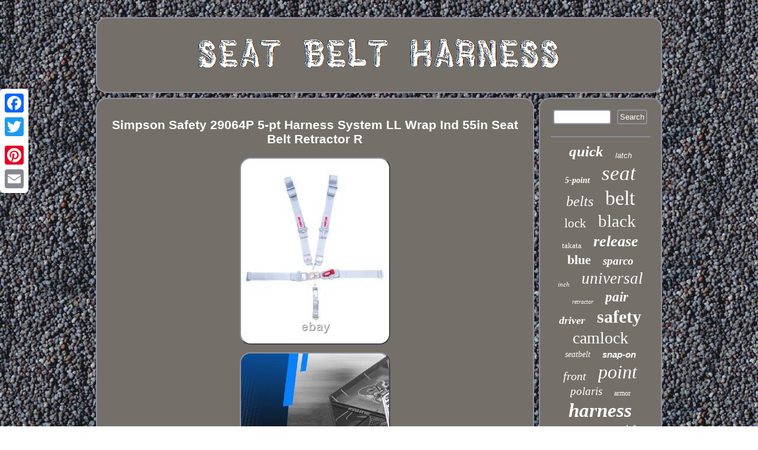

--- FILE ---
content_type: text/html
request_url: https://seatbeltharness.com/simpson_safety_29064p_5_pt_harness_system_ll_wrap_ind_55in_seat_belt_retractor_r_2.html
body_size: 3130
content:
	<!DOCTYPE html>
 
	 <html>


	<head>	
<meta name="viewport" content="width=device-width, initial-scale=1"/> 

	 
	<LINK type="text/css" rel="stylesheet" href="https://seatbeltharness.com/dunuzawih.css"/> 
<title>Simpson Safety 29064P 5-pt Harness System LL Wrap Ind 55in Seat Belt Retractor R</title><SCRIPT async type="text/javascript" src="https://seatbeltharness.com/grgte.js"></SCRIPT>

 
<script async type="text/javascript" src="https://seatbeltharness.com/gqd.js"></script> 
 
 <script type="text/javascript">var a2a_config = a2a_config || {};a2a_config.no_3p = 1;</script><SCRIPT src="//static.addtoany.com/menu/page.js" type="text/javascript" async></SCRIPT><SCRIPT src="//static.addtoany.com/menu/page.js" async type="text/javascript"></SCRIPT><SCRIPT src="//static.addtoany.com/menu/page.js" type="text/javascript" async></SCRIPT>		 	<meta http-equiv="content-type" content="text/html; charset=UTF-8"/>
   
</head>	
  

 
<body>
 

	  <div  style="left:0px; top:150px;" class="a2a_kit a2a_kit_size_32 a2a_floating_style a2a_vertical_style">
 

  <a class="a2a_button_facebook"></a>
  
 <a class="a2a_button_twitter"></a>  <a class="a2a_button_google_plus"></a>	
 
<a class="a2a_button_pinterest"></a>	  


<a class="a2a_button_email"></a>	  	 </div>		 <div id="tajavys">
<div id="neqyfohy">	  	 	

	

	<a  href="https://seatbeltharness.com/">
 <img src="https://seatbeltharness.com/seat_belt_harness.gif" alt="Seat Belt Harness"/> 			
 
</a>
  

 </div>	 




<div id="buwybaqyle">  
		 
<div id="zitum">  <div id="qyme"></div>

<h1 class="[base64]">Simpson Safety 29064P 5-pt Harness System LL Wrap Ind 55in Seat Belt Retractor R
 </h1> <img class="mf5g7" src="https://seatbeltharness.com/upload/Simpson_Safety_29064P_5_pt_Harness_System_LL_Wrap_Ind_55in_Seat_Belt_Retractor_R_01_du.jpg" title="Simpson Safety 29064P 5-pt Harness System LL Wrap Ind 55in Seat Belt Retractor R" alt="Simpson Safety 29064P 5-pt Harness System LL Wrap Ind 55in Seat Belt Retractor R"/>   	<br/>

	
 <img class="mf5g7" src="https://seatbeltharness.com/upload/Simpson_Safety_29064P_5_pt_Harness_System_LL_Wrap_Ind_55in_Seat_Belt_Retractor_R_02_nuj.jpg" title="Simpson Safety 29064P 5-pt Harness System LL Wrap Ind 55in Seat Belt Retractor R" alt="Simpson Safety 29064P 5-pt Harness System LL Wrap Ind 55in Seat Belt Retractor R"/>  
 <br/>	
<img class="mf5g7" src="https://seatbeltharness.com/upload/Simpson_Safety_29064P_5_pt_Harness_System_LL_Wrap_Ind_55in_Seat_Belt_Retractor_R_03_nue.jpg" title="Simpson Safety 29064P 5-pt Harness System LL Wrap Ind 55in Seat Belt Retractor R" alt="Simpson Safety 29064P 5-pt Harness System LL Wrap Ind 55in Seat Belt Retractor R"/> 

<br/>	
<img class="mf5g7" src="https://seatbeltharness.com/upload/Simpson_Safety_29064P_5_pt_Harness_System_LL_Wrap_Ind_55in_Seat_Belt_Retractor_R_04_sfoc.jpg" title="Simpson Safety 29064P 5-pt Harness System LL Wrap Ind 55in Seat Belt Retractor R" alt="Simpson Safety 29064P 5-pt Harness System LL Wrap Ind 55in Seat Belt Retractor R"/><br/>  <img class="mf5g7" src="https://seatbeltharness.com/upload/Simpson_Safety_29064P_5_pt_Harness_System_LL_Wrap_Ind_55in_Seat_Belt_Retractor_R_05_mp.jpg" title="Simpson Safety 29064P 5-pt Harness System LL Wrap Ind 55in Seat Belt Retractor R" alt="Simpson Safety 29064P 5-pt Harness System LL Wrap Ind 55in Seat Belt Retractor R"/>
	
<br/>
 <img class="mf5g7" src="https://seatbeltharness.com/upload/Simpson_Safety_29064P_5_pt_Harness_System_LL_Wrap_Ind_55in_Seat_Belt_Retractor_R_06_vmb.jpg" title="Simpson Safety 29064P 5-pt Harness System LL Wrap Ind 55in Seat Belt Retractor R" alt="Simpson Safety 29064P 5-pt Harness System LL Wrap Ind 55in Seat Belt Retractor R"/>
<br/>
 <img class="mf5g7" src="https://seatbeltharness.com/upload/Simpson_Safety_29064P_5_pt_Harness_System_LL_Wrap_Ind_55in_Seat_Belt_Retractor_R_07_uw.jpg" title="Simpson Safety 29064P 5-pt Harness System LL Wrap Ind 55in Seat Belt Retractor R" alt="Simpson Safety 29064P 5-pt Harness System LL Wrap Ind 55in Seat Belt Retractor R"/>  

<br/>

 <img class="mf5g7" src="https://seatbeltharness.com/upload/Simpson_Safety_29064P_5_pt_Harness_System_LL_Wrap_Ind_55in_Seat_Belt_Retractor_R_08_yc.jpg" title="Simpson Safety 29064P 5-pt Harness System LL Wrap Ind 55in Seat Belt Retractor R" alt="Simpson Safety 29064P 5-pt Harness System LL Wrap Ind 55in Seat Belt Retractor R"/> <br/> 	   <img class="mf5g7" src="https://seatbeltharness.com/upload/Simpson_Safety_29064P_5_pt_Harness_System_LL_Wrap_Ind_55in_Seat_Belt_Retractor_R_09_mk.jpg" title="Simpson Safety 29064P 5-pt Harness System LL Wrap Ind 55in Seat Belt Retractor R" alt="Simpson Safety 29064P 5-pt Harness System LL Wrap Ind 55in Seat Belt Retractor R"/>   
<br/> 
   <img class="mf5g7" src="https://seatbeltharness.com/upload/Simpson_Safety_29064P_5_pt_Harness_System_LL_Wrap_Ind_55in_Seat_Belt_Retractor_R_10_smqf.jpg" title="Simpson Safety 29064P 5-pt Harness System LL Wrap Ind 55in Seat Belt Retractor R" alt="Simpson Safety 29064P 5-pt Harness System LL Wrap Ind 55in Seat Belt Retractor R"/> 
<br/>
<img class="mf5g7" src="https://seatbeltharness.com/upload/Simpson_Safety_29064P_5_pt_Harness_System_LL_Wrap_Ind_55in_Seat_Belt_Retractor_R_11_eue.jpg" title="Simpson Safety 29064P 5-pt Harness System LL Wrap Ind 55in Seat Belt Retractor R" alt="Simpson Safety 29064P 5-pt Harness System LL Wrap Ind 55in Seat Belt Retractor R"/>   <br/>  <img class="mf5g7" src="https://seatbeltharness.com/upload/Simpson_Safety_29064P_5_pt_Harness_System_LL_Wrap_Ind_55in_Seat_Belt_Retractor_R_12_xtkt.jpg" title="Simpson Safety 29064P 5-pt Harness System LL Wrap Ind 55in Seat Belt Retractor R" alt="Simpson Safety 29064P 5-pt Harness System LL Wrap Ind 55in Seat Belt Retractor R"/>	  
<br/>
 <img class="mf5g7" src="https://seatbeltharness.com/upload/Simpson_Safety_29064P_5_pt_Harness_System_LL_Wrap_Ind_55in_Seat_Belt_Retractor_R_13_cyyj.jpg" title="Simpson Safety 29064P 5-pt Harness System LL Wrap Ind 55in Seat Belt Retractor R" alt="Simpson Safety 29064P 5-pt Harness System LL Wrap Ind 55in Seat Belt Retractor R"/>
		 <br/>  
<img class="mf5g7" src="https://seatbeltharness.com/upload/Simpson_Safety_29064P_5_pt_Harness_System_LL_Wrap_Ind_55in_Seat_Belt_Retractor_R_14_wjh.jpg" title="Simpson Safety 29064P 5-pt Harness System LL Wrap Ind 55in Seat Belt Retractor R" alt="Simpson Safety 29064P 5-pt Harness System LL Wrap Ind 55in Seat Belt Retractor R"/>
 <br/>
<img class="mf5g7" src="https://seatbeltharness.com/upload/Simpson_Safety_29064P_5_pt_Harness_System_LL_Wrap_Ind_55in_Seat_Belt_Retractor_R_15_rvxy.jpg" title="Simpson Safety 29064P 5-pt Harness System LL Wrap Ind 55in Seat Belt Retractor R" alt="Simpson Safety 29064P 5-pt Harness System LL Wrap Ind 55in Seat Belt Retractor R"/>
 
<br/> 		 <img class="mf5g7" src="https://seatbeltharness.com/upload/Simpson_Safety_29064P_5_pt_Harness_System_LL_Wrap_Ind_55in_Seat_Belt_Retractor_R_16_jrn.jpg" title="Simpson Safety 29064P 5-pt Harness System LL Wrap Ind 55in Seat Belt Retractor R" alt="Simpson Safety 29064P 5-pt Harness System LL Wrap Ind 55in Seat Belt Retractor R"/>
    <br/><img class="mf5g7" src="https://seatbeltharness.com/upload/Simpson_Safety_29064P_5_pt_Harness_System_LL_Wrap_Ind_55in_Seat_Belt_Retractor_R_17_hxhz.jpg" title="Simpson Safety 29064P 5-pt Harness System LL Wrap Ind 55in Seat Belt Retractor R" alt="Simpson Safety 29064P 5-pt Harness System LL Wrap Ind 55in Seat Belt Retractor R"/> <br/><img class="mf5g7" src="https://seatbeltharness.com/upload/Simpson_Safety_29064P_5_pt_Harness_System_LL_Wrap_Ind_55in_Seat_Belt_Retractor_R_18_nmyc.jpg" title="Simpson Safety 29064P 5-pt Harness System LL Wrap Ind 55in Seat Belt Retractor R" alt="Simpson Safety 29064P 5-pt Harness System LL Wrap Ind 55in Seat Belt Retractor R"/>  
   <br/> 	<img class="mf5g7" src="https://seatbeltharness.com/upload/Simpson_Safety_29064P_5_pt_Harness_System_LL_Wrap_Ind_55in_Seat_Belt_Retractor_R_19_sw.jpg" title="Simpson Safety 29064P 5-pt Harness System LL Wrap Ind 55in Seat Belt Retractor R" alt="Simpson Safety 29064P 5-pt Harness System LL Wrap Ind 55in Seat Belt Retractor R"/>
<br/> 
<img class="mf5g7" src="https://seatbeltharness.com/upload/Simpson_Safety_29064P_5_pt_Harness_System_LL_Wrap_Ind_55in_Seat_Belt_Retractor_R_20_di.jpg" title="Simpson Safety 29064P 5-pt Harness System LL Wrap Ind 55in Seat Belt Retractor R" alt="Simpson Safety 29064P 5-pt Harness System LL Wrap Ind 55in Seat Belt Retractor R"/>

<br/>	     <br/><img class="mf5g7" src="https://seatbeltharness.com/kocakobo.gif" title="Simpson Safety 29064P 5-pt Harness System LL Wrap Ind 55in Seat Belt Retractor R" alt="Simpson Safety 29064P 5-pt Harness System LL Wrap Ind 55in Seat Belt Retractor R"/>

<br/>

 	<p>  

Simpson Safety 29064P 5-pt Harness System LL Wrap Ind 55in Seat Belt Retractor R. Electrical, Lighting and Body > Body Actuators and Motors > Seat Belt Retractor Release Solenoid. Simpson Safety 29064P 5-pt Harness System LL Wrap Ind 55in.</p>   <p> Simpson Safety - 29064P - 5-pt Harness System LL Wrap Ind 55in - Harness - 5 Point - Latch and Link - SFI 16.1 - Pull Down Adjust - Wrap Around - Individual Harness - Silver - Kit. This item is in the category "Automotive\Parts & Accessories\Car & Truck Parts & Accessories\Interior Parts & Accessories\Interior Safety\Seat Belts & Parts". The seller is "partsterr_canada" and is located in this country: CA. This item can be shipped worldwide.
 	<ul>
		 
<li>Manufacturer Warranty: 1 Year</li>
<li>Brand: Open Wheel & Sprint Cars Auto Parts</li>
<li>Manufacturer Part Number: SIM29064P</li>
<li>Alternate Description: 5-pt Harness System LL Wrap Ind 55in</li>
<li>Brand Name: SIMPSON SAFETY</li>
<li>Package Length (in): 4.1</li>
<li>Package Width (in): 2.8</li>
<li>Part Number: 29064P</li>
<li>Part Type: 0</li>
<li>Partsterr Extended Warranty: Additional Coverage Available - Only with Partsterr and not eBay</li>
<li>Product Category: Safety Restraints</li>
<li>Product Sub Category: Seat Belts and Harnesses</li>
<li>Quantity: Please Contact Partsterr to Confirm Quantity</li>
<li>UPC Codes: 90127371183</li>
<li>Weight (lbs): 5.835</li>
 
</ul>
	
	 </p>
	  <br/><img class="mf5g7" src="https://seatbeltharness.com/kocakobo.gif" title="Simpson Safety 29064P 5-pt Harness System LL Wrap Ind 55in Seat Belt Retractor R" alt="Simpson Safety 29064P 5-pt Harness System LL Wrap Ind 55in Seat Belt Retractor R"/>

 <br/>	
  

 
 		
<div style="margin:10px auto 0px auto" class="a2a_kit">	 		

 <a class="a2a_button_facebook_like" data-layout="button" data-action="like" data-show-faces="false" data-share="false"></a>
 	  </div>
 <div  style="margin:10px auto;width:100px;" class="a2a_kit a2a_default_style">
 	
 <a class="a2a_button_facebook"></a>	 <a class="a2a_button_twitter"></a>

		

	 	  <a class="a2a_button_google_plus"></a>
 <a class="a2a_button_pinterest"></a>
	<a class="a2a_button_email"></a>
  </div>		 	
 <hr/> 	</div>
 

<div id="midybula">	
 


<div id="soguqarih">
<hr/>
 	
</div>		
 <div id="funakyne"></div>
 	<div id="mymyhyf">

<a style="font-family:Colonna MT;font-size:25px;font-weight:bolder;font-style:italic;text-decoration:none" href="https://seatbeltharness.com/t/quick.html">quick</a><a style="font-family:Arial;font-size:13px;font-weight:normal;font-style:oblique;text-decoration:none" href="https://seatbeltharness.com/t/latch.html">latch</a><a style="font-family:Expo;font-size:14px;font-weight:bolder;font-style:italic;text-decoration:none" href="https://seatbeltharness.com/t/5_point.html">5-point</a><a style="font-family:Letter Gothic;font-size:35px;font-weight:normal;font-style:oblique;text-decoration:none" href="https://seatbeltharness.com/t/seat.html">seat</a><a style="font-family:Modern;font-size:24px;font-weight:normal;font-style:oblique;text-decoration:none" href="https://seatbeltharness.com/t/belts.html">belts</a><a style="font-family:Swiss721 BlkEx BT;font-size:34px;font-weight:lighter;font-style:normal;text-decoration:none" href="https://seatbeltharness.com/t/belt.html">belt</a><a style="font-family:Univers;font-size:21px;font-weight:normal;font-style:normal;text-decoration:none" href="https://seatbeltharness.com/t/lock.html">lock</a><a style="font-family:Merlin;font-size:29px;font-weight:lighter;font-style:normal;text-decoration:none" href="https://seatbeltharness.com/t/black.html">black</a><a style="font-family:Brooklyn;font-size:13px;font-weight:lighter;font-style:normal;text-decoration:none" href="https://seatbeltharness.com/t/takata.html">takata</a><a style="font-family:Times;font-size:26px;font-weight:bold;font-style:oblique;text-decoration:none" href="https://seatbeltharness.com/t/release.html">release</a><a style="font-family:Matura MT Script Capitals;font-size:22px;font-weight:bold;font-style:normal;text-decoration:none" href="https://seatbeltharness.com/t/blue.html">blue</a><a style="font-family:Donata;font-size:19px;font-weight:bold;font-style:oblique;text-decoration:none" href="https://seatbeltharness.com/t/sparco.html">sparco</a><a style="font-family:GV Terminal;font-size:11px;font-weight:normal;font-style:italic;text-decoration:none" href="https://seatbeltharness.com/t/inch.html">inch</a><a style="font-family:Kino MT;font-size:27px;font-weight:normal;font-style:italic;text-decoration:none" href="https://seatbeltharness.com/t/universal.html">universal</a><a style="font-family:Lincoln;font-size:10px;font-weight:lighter;font-style:oblique;text-decoration:none" href="https://seatbeltharness.com/t/retractor.html">retractor</a><a style="font-family:Geneva;font-size:23px;font-weight:bolder;font-style:oblique;text-decoration:none" href="https://seatbeltharness.com/t/pair.html">pair</a><a style="font-family:Verdana;font-size:18px;font-weight:bolder;font-style:oblique;text-decoration:none" href="https://seatbeltharness.com/t/driver.html">driver</a><a style="font-family:Britannic Bold;font-size:30px;font-weight:bold;font-style:normal;text-decoration:none" href="https://seatbeltharness.com/t/safety.html">safety</a><a style="font-family:Swiss721 BlkEx BT;font-size:28px;font-weight:normal;font-style:normal;text-decoration:none" href="https://seatbeltharness.com/t/camlock.html">camlock</a><a style="font-family:Algerian;font-size:14px;font-weight:lighter;font-style:oblique;text-decoration:none" href="https://seatbeltharness.com/t/seatbelt.html">seatbelt</a><a style="font-family:Monotype.com;font-size:15px;font-weight:bolder;font-style:oblique;text-decoration:none" href="https://seatbeltharness.com/t/snap_on.html">snap-on</a><a style="font-family:Times;font-size:20px;font-weight:normal;font-style:oblique;text-decoration:none" href="https://seatbeltharness.com/t/front.html">front</a><a style="font-family:Micro;font-size:32px;font-weight:normal;font-style:oblique;text-decoration:none" href="https://seatbeltharness.com/t/point.html">point</a><a style="font-family:Arial Black;font-size:19px;font-weight:lighter;font-style:oblique;text-decoration:none" href="https://seatbeltharness.com/t/polaris.html">polaris</a><a style="font-family:Century Schoolbook;font-size:12px;font-weight:normal;font-style:normal;text-decoration:none" href="https://seatbeltharness.com/t/armor.html">armor</a><a style="font-family:Algerian;font-size:33px;font-weight:bold;font-style:oblique;text-decoration:none" href="https://seatbeltharness.com/t/harness.html">harness</a><a style="font-family:Zap Chance;font-size:12px;font-weight:bold;font-style:oblique;text-decoration:none" href="https://seatbeltharness.com/t/4_point.html">4-point</a><a style="font-family:Haettenschweiler;font-size:16px;font-weight:normal;font-style:oblique;text-decoration:none" href="https://seatbeltharness.com/t/race.html">race</a><a style="font-family:Ner Berolina MT;font-size:16px;font-weight:normal;font-style:oblique;text-decoration:none" href="https://seatbeltharness.com/t/left.html">left</a><a style="font-family:Gill Sans Condensed Bold;font-size:17px;font-weight:bolder;font-style:italic;text-decoration:none" href="https://seatbeltharness.com/t/green.html">green</a><a style="font-family:Letter Gothic;font-size:15px;font-weight:normal;font-style:italic;text-decoration:none" href="https://seatbeltharness.com/t/strap.html">strap</a><a style="font-family:Minion Web;font-size:11px;font-weight:normal;font-style:italic;text-decoration:none" href="https://seatbeltharness.com/t/buckle.html">buckle</a><a style="font-family:Letter Gothic;font-size:31px;font-weight:lighter;font-style:normal;text-decoration:none" href="https://seatbeltharness.com/t/racing.html">racing</a><a style="font-family:Playbill;font-size:18px;font-weight:bold;font-style:normal;text-decoration:none" href="https://seatbeltharness.com/t/shoulder.html">shoulder</a><a style="font-family:Comic Sans MS;font-size:17px;font-weight:lighter;font-style:italic;text-decoration:none" href="https://seatbeltharness.com/t/padded.html">padded</a>	 </div>  
</div>   
</div>
	<div id="nanowod"> 	<ul><li><a href="https://seatbeltharness.com/">Seat Belt Harness</a></li><li><a href="https://seatbeltharness.com/map.html">Archives</a></li><li><a href="https://seatbeltharness.com/contactus.php">Contact Us</a></li><li><a href="https://seatbeltharness.com/privacy_policies.html">Privacy Policy Agreement</a></li><li><a href="https://seatbeltharness.com/termsofservice.html">Terms of Use</a></li></ul>

	</div></div> 	

</body>
 
</html>
